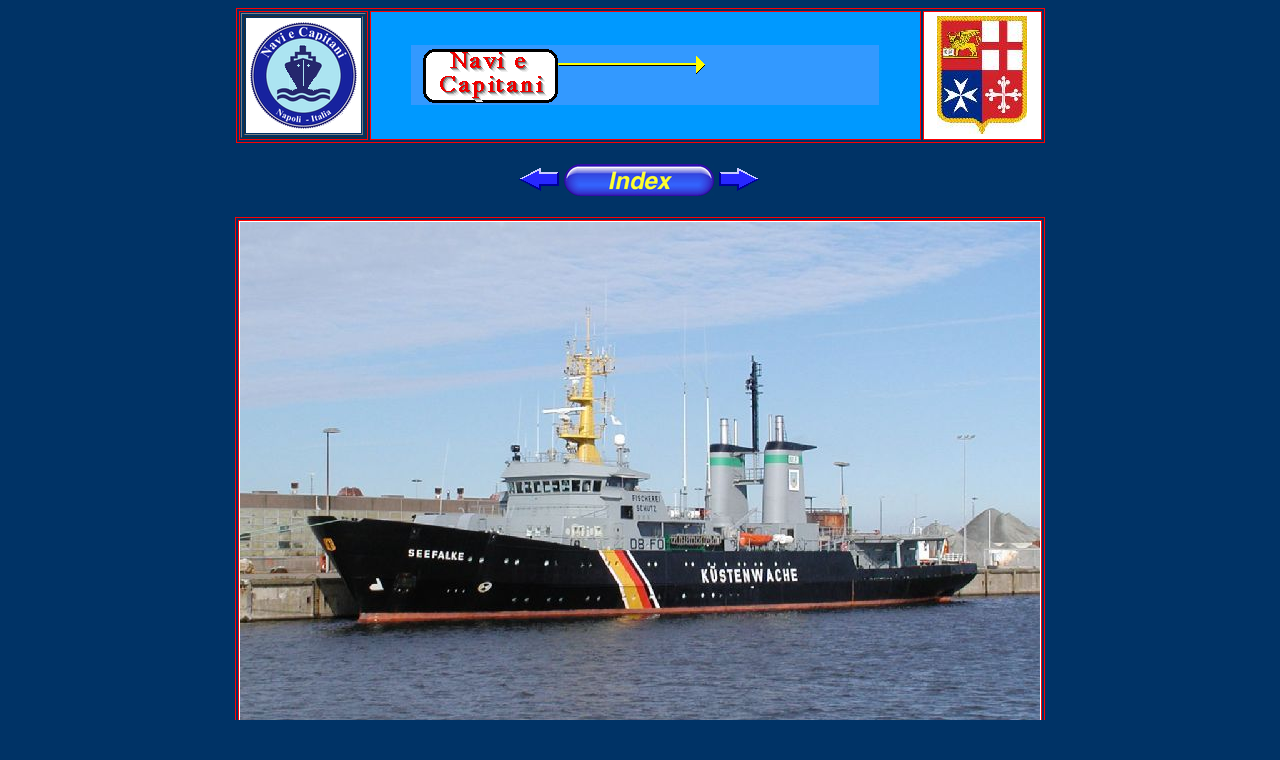

--- FILE ---
content_type: text/html
request_url: https://www.naviecapitani.it/gallerie%20navi/Navi%20oceanografiche%20e%20da%20ricerca/Schede/S/Seefalke.htm
body_size: 4947
content:
<html>

<head>

<title>Seefalke</title>

<meta http-equiv="Content-Type" content="text/html; charset=iso-8859-1">

<script language="JavaScript">

<!--

function MM_swapImgRestore() { //v3.0

  var i,x,a=document.MM_sr; for(i=0;a&&i<a.length&&(x=a[i])&&x.oSrc;i++) x.src=x.oSrc;

}



function MM_preloadImages() { //v3.0

  var d=document; if(d.images){ if(!d.MM_p) d.MM_p=new Array();

    var i,j=d.MM_p.length,a=MM_preloadImages.arguments; for(i=0; i<a.length; i++)

    if (a[i].indexOf("#")!=0){ d.MM_p[j]=new Image; d.MM_p[j++].src=a[i];}}

}



function MM_findObj(n, d) { //v4.0

  var p,i,x;  if(!d) d=document; if((p=n.indexOf("?"))>0&&parent.frames.length) {

    d=parent.frames[n.substring(p+1)].document; n=n.substring(0,p);}

  if(!(x=d[n])&&d.all) x=d.all[n]; for (i=0;!x&&i<d.forms.length;i++) x=d.forms[i][n];

  for(i=0;!x&&d.layers&&i<d.layers.length;i++) x=MM_findObj(n,d.layers[i].document);

  if(!x && document.getElementById) x=document.getElementById(n); return x;

}



function MM_swapImage() { //v3.0

  var i,j=0,x,a=MM_swapImage.arguments; document.MM_sr=new Array; for(i=0;i<(a.length-2);i+=3)

   if ((x=MM_findObj(a[i]))!=null){document.MM_sr[j++]=x; if(!x.oSrc) x.oSrc=x.src; x.src=a[i+2];}

}

//-->

</script>

</head>



<body bgcolor="#003366" text="#0000FF" link="#660000" vlink="#FF0000" alink="#660000" onLoad="MM_preloadImages('../../../../gif/ingl%20piccolissimo.gif','../../../../banner/ship%20an%20cap1.gif','../../../../gif/Pulsanti/Index/button_1.jpg')">

<table width="809" border="1" align="center" bordercolor="#FF0000">

  <tr> <td width="100"> 
      <table width="17%" border="1" align="center">
        <tr> <td><a href="#" onMouseOut="MM_swapImgRestore()" onMouseOver="MM_swapImage('Image4','','../../../../gif/ingl%20piccolissimo.gif',1)"><img name="Image4" border="0" src="../../../../gif/italia%20piccolissimo.gif" width="115" height="115"></a></td></tr> 

</table></td><td width="566" bgcolor="#0099FF">
      <div align="center"><a href="#" onMouseOut="MM_swapImgRestore()" onMouseOver="MM_swapImage('Image5','','../../../../banner/ship%20an%20cap1.gif',1)"><img name="Image5" border="0" src="../../../../banner/navi%20e%20cap2.gif" width="468" height="60"></a></div>
    </td><td width="121" bgcolor="#FFFFFF"> 

      <div align="center"><img src="../../../../gif/Logo%20MM%20nuovo3.jpg" width="90" height="118"></div>

    </td></tr> 

</table><br> 

<table width="300" align="center">

  <tr> 
    <td width="74"> 
      <div align="right"><a href="Scotia%20II.htm"><img src="../../../../gif/frecce001.gif" width="40" height="23" border="0"></a></div>
    </td>
    <td width="152"> 
      <div align="center"><A HREF="../../Indice%20del%20passato.htm" ONMOUSEOUT="MM_swapImgRestore()" ONMOUSEOVER="MM_swapImage('Image16','','../../../../gif/Pulsanti/Index/button_1.jpg',1)"><IMG NAME="Image16" BORDER="0" SRC="../../../../gif/Pulsanti/Index/button_0.jpg" WIDTH="150" HEIGHT="32"></A></div>
    </td>
    <td width="74"><a href="Sentinel.htm"><img src="../../../../gif/frecce002.gif" width="40" height="23" border="0"></a></td>
  </tr> 

</table><br> 
<table width="810" border="1" align="center" bordercolor="#FF0000">
  <tr> <td bgcolor="#FFFFFF" width="806"> 

      <div align="center"><img src="../../foto/S/Seefalke/1.jpg" width="800" height="518"></div>

    </td></tr> 

</table>

<table width="810" align="center" border="1">

  <tr bgcolor="#FFFFCC"> 
    <td width="100" height="67" rowspan="2" bgcolor="#FFFFFF"> 
      <div align="center"><img src="../../../../loghi/G/Guardia%20Costiera%20%20Germania.jpg" width="78" height="90"></div>
    </td>

    <td width="592" height="32" bgcolor="#FFFFFF"> 
      <div align="center"><font color="#FFFFFF" size="4" face="Arial, Helvetica, sans-serif"><font color="#0000FF"><font size="3"><b><font size="4">Nave 
        controllo pesca</font></b></font></font></font> &nbsp;&nbsp;&nbsp;&nbsp;<img src="../../../../gif/trasparenti095.gif" width="16" height="16"><font color="#FFFF00" size="5" face="Arial, Helvetica, sans-serif">&nbsp;</font><font color="#FFFFFF" size="4" face="Arial, Helvetica, sans-serif"><font color="#0000FF"><font color="#FFFF00"><font color="#660000"><b>&nbsp;&nbsp;&nbsp;Fishing 
        controll vessel</b></font></font></font></font></div>
    </td>
    <td width="96" height="67" bgcolor="#FFFFFF" rowspan="2"> 
      <p align="center"><a href="../../../../Flotte%20per%20nazioni/G/Germania.htm"><img src="../../../../gif/Bandiere%20militari/Germania.jpg" width="111" height="67" border="0"></a></p>

    </td></tr> 

<tr bgcolor="#FFFFCC"> 

    <td width="592" height="33" bgcolor="#FFFFFF"> 
      <DIV ALIGN="CENTER"><FONT FACE="Verdana, Arial, Helvetica, sans-serif" SIZE="5" COLOR="#0000FF"><B>SEEFALKE<br>
        </B><font size="3">al/<font color="#660000">at </font>25.06.2022</font><B><font size="3"> 
        <a href="../G/Gaia%20Blu.htm">GAIA BLU</a></font></B></FONT></DIV>

    </td></tr> </table><div align="center"> 

  <table width="809" align="center" border="1" bordercolor="#FFFFFF" height="476">
    <tr bgcolor="#FFFFFF"> 
      <td width="209" height="-3"><b><font color="#0000FF" face="Arial, Helvetica, sans-serif">Classificazione<br>
        </font></b></td>
      <td width="129" height="-3"><b><font color="#0000FF" face="Arial, Helvetica, sans-serif"><font color="#660000">Classification 
        </font></font></b></td>
      <td width="467" height="20"><font face="Verdana, Arial, Helvetica, sans-serif"><B><a href="../../../../Enri%20di%20Registro.htm">G.L.</a></B> 
        <b>n. G16549 - </b><img src="../../../../gif/simboli/maltese4.gif" width="18" height="18">100 
        A5 E2 Special purpose ship - <img src="../../../../gif/simboli/maltese.gif" width="15" height="14">MC 
        E2 AUT - </font></td>
    </tr>
    <tr bgcolor="#FFFFFF"> 
      <td width="209" height="24"><b><font face="Arial, Helvetica, sans-serif" color="#0000FF">Bandiera</font></b></td>
      <td height="24" width="129"><b><font face="Arial, Helvetica, sans-serif" color="#0000FF"><font color="#660000">Flag 
        </font></font></b></td>
      <td width="467" height="24"><font face="Verdana, Arial, Helvetica, sans-serif">Germania 
        - <font color="#660000">Germany</font></font></td>
    </tr>
    <tr bgcolor="#FFFFFF"> 
      <td width="209" height="22"><b><font face="Arial, Helvetica, sans-serif" color="#0000FF">Armatore</font></b></td>
      <td height="22" width="129"><b><font face="Arial, Helvetica, sans-serif" color="#0000FF"><font color="#660000">Owner</font></font></b></td>
      <td width="467" height="22"><font face="Verdana, Arial, Helvetica, sans-serif">Kustenwache 
        - Guardia costiera</font></td>
    </tr>
    <tr bgcolor="#FFFFFF"> 
      <td width="209" height="26"><b><font face="Arial, Helvetica, sans-serif">Operatore</font></b></td>
      <td height="26" width="129"><b><font face="Arial, Helvetica, sans-serif" color="#660000">Manager</font></b></td>
      <td width="467" height="26"><font face="Verdana, Arial, Helvetica, sans-serif">Schmidt 
        Ocean Institute</font></td>
    </tr>
    <tr bgcolor="#FFFFFF"> 
      <td width="209" height="20"><b><font face="Arial, Helvetica, sans-serif">Impostazione 
        chiglia</font></b></td>
      <td height="20" width="129"><b><font face="Arial, Helvetica, sans-serif" color="#660000">Keel 
        laid</font></b></td>
      <td width="467" height="24"><font face="Verdana, Arial, Helvetica, sans-serif">14.09.1980</font></td>
    </tr>
    <tr bgcolor="#FFFFFF"> 
      <td height="21" width="209"><b><font face="Arial, Helvetica, sans-serif" color="#0000FF">Varo</font></b></td>
      <td height="21" width="129"><b><font face="Arial, Helvetica, sans-serif" color="#660000">Launched</font></b></td>
      <td width="467" height="20"><font face="Verdana, Arial, Helvetica, sans-serif">21.12.1980</font></td>
    </tr>
    <tr bgcolor="#FFFFFF"> 
      <td width="209" height="20"><b><font face="Arial, Helvetica, sans-serif" color="#0000FF">Consegnata<br>
        </font></b></td>
      <td height="20" width="129"><b><font face="Arial, Helvetica, sans-serif" color="#660000">Delivered</font></b></td>
      <td width="467" height="20"><font face="Verdana, Arial, Helvetica, sans-serif">08.09.1981</font></td>
    </tr>
    <tr bgcolor="#FFFFFF"> 
      <td height="24" width="209"><b><font face="Arial, Helvetica, sans-serif" color="#0000FF">Cantiere 
        navale</font></b></td>
      <td height="24" width="129"><b><font face="Arial, Helvetica, sans-serif" color="#0000FF"><font color="#660000">Shipyard</font></font></b></td>
      <td width="467" height="24"><font face="Verdana, Arial, Helvetica, sans-serif"><a href="../../../../CANTIERI%20NAVALI/O/ORENSTEIN%20&%20KOPPEL%20-%20LUBECK,%20GERMANY.htm">ORENSTEIN 
        &amp; KOPPEL - LUBECK - GERMANY</a></font></td>
    </tr>
    <tr bgcolor="#FFFFFF"> 
      <td width="209" height="11"><font color="#0000FF"><b><font face="Arial, Helvetica, sans-serif">Costruzione 
        n.</font></b></font></td>
      <td height="11" width="129"><font color="#0000FF"><b><font face="Arial, Helvetica, sans-serif"><font color="#660000">Yard 
        number</font></font></b></font></td>
      <td width="467" height="11"><font face="Verdana, Arial, Helvetica, sans-serif">760</font></td>
    </tr>
    <tr bgcolor="#FFFFFF"> 
      <td height="21" width="209"><font color="#0000FF"><b><font face="Arial, Helvetica, sans-serif">Tipo 
        di scafo</font></b></font></td>
      <td height="21" width="129"><font color="#0000FF"><b><font face="Arial, Helvetica, sans-serif"><font color="#660000">Hull 
        type</font></font></b></font></td>
      <td width="467" height="21"><font face="Verdana, Arial, Helvetica, sans-serif">scafo 
        singolo - <FONT COLOR="#660000">single hull</FONT></font></td>
    </tr>
    <tr bgcolor="#FFFFFF"> 
      <td width="209" height="2"><b><font face="Arial, Helvetica, sans-serif" color="#0000FF">Materiale 
        dello scafo</font></b></td>
      <td height="2" width="129"><b><font color="#660000" face="Arial, Helvetica, sans-serif">Hull's 
        material</font></b></td>
      <td width="467" height="2"><font face="Verdana, Arial, Helvetica, sans-serif">acciaio 
        - <FONT COLOR="#660000">steel</FONT></font></td>
    </tr>
    <tr bgcolor="#FFFFFF"> 
      <td height="21" width="209"><b><font face="Arial, Helvetica, sans-serif" color="#0000FF">Nominativo 
        Internazionale</font></b></td>
      <td height="21" width="129"><b><font face="Arial, Helvetica, sans-serif" color="#0000FF"><font color="#660000">Call 
        Sign</font></font></b></td>
      <td width="467" height="21"><font face="Verdana, Arial, Helvetica, sans-serif">D 
        B L K - <img src="../../../../gif/CIS%20mini/delta.GIF" width="21" height="14"> 
        <img src="../../../../gif/CIS%20mini/bravo.GIF" width="21" height="14"> 
        <img src="../../../../gif/CIS%20mini/Lima.GIF" width="21" height="14"> 
        <img src="../../../../gif/CIS%20mini/Kilo.GIF" width="21" height="14"> 
        </font></td>
    </tr>
    <tr bgcolor="#FFFFFF"> 
      <td height="17" colspan="2"><b><font face="Arial, Helvetica, sans-serif" color="#0000FF">I.M.O. 
        &nbsp;&nbsp;<font color="#660000">International Maritime Organization</font></font></b></td>
      <td width="467" height="17"><font face="Verdana, Arial, Helvetica, sans-serif">7928677</font></td>
    </tr>
    <tr bgcolor="#FFFFFF"> 
      <td colspan="2" height="12"><b><font face="Arial, Helvetica, sans-serif" color="#0000FF"><b>M.M.S.I.</b> 
        - <font color="#660000">Maritime Mobile Service Identify</font><br>
        </font></b></td>
      <td width="467" height="12"><font face="Verdana, Arial, Helvetica, sans-serif"></font></td>
    </tr>
    <tr bgcolor="#FFFFFF"> 
      <td height="13" width="209"><font color="#0000FF" face="Arial, Helvetica, sans-serif"><b><font face="Arial, Helvetica, sans-serif" color="#0000FF">Compartimento 
        Marittimo</font></b></font></td>
      <td height="13" width="129"><font color="#0000FF" face="Arial, Helvetica, sans-serif"><b><font face="Arial, Helvetica, sans-serif" color="#0000FF"><font color="#660000">Port 
        of Registry</font></font></b></font></td>
      <td width="467" height="13"><font face="Verdana, Arial, Helvetica, sans-serif">Hamburg</font></td>
    </tr>
    <tr bgcolor="#FFFFFF"> 
      <td width="209" height="16"><b><font face="Arial, Helvetica, sans-serif">Numero 
        di Registro</font></b></td>
      <td height="16" width="129"><b><font face="Arial, Helvetica, sans-serif" color="#660000">Official 
        Number</font></b></td>
      <td width="467" height="16"><font face="Verdana, Arial, Helvetica, sans-serif"></font></td>
    </tr>
    <tr bgcolor="#FFFFFF"> 
      <td width="209" height="16"><b><font face="Arial, Helvetica, sans-serif">Posizione 
        attuale</font></b></td>
      <td height="16" width="129"><b><font face="Arial, Helvetica, sans-serif" color="#660000">Actual 
        position</font></b></td>
      <td width="467" height="16"> 
        <div align="center"><font face="Verdana, Arial, Helvetica, sans-serif"><b><a href="https://www.marinetraffic.com/it/ais/home/shipid:384233/zoom:15">CLICCA 
          QUI / CLICK HERE</a></b></font></div>
      </td>
    </tr>
    <tr bgcolor="#FFFFFF"> 
      <td width="209" height="16"><font color="#0000FF"><b><font face="Arial, Helvetica, sans-serif" color="#0000FF">Stazza 
        Lorda</font></b></font></td>
      <td height="16" width="129"><b><font face="Arial, Helvetica, sans-serif" color="#0000FF"><font color="#660000">Gross 
        Tonnage</font></font></b></td>
      <td width="467" height="16"><font face="Verdana, Arial, Helvetica, sans-serif">1.930 
        Tons </font></td>
    </tr>
    <tr bgcolor="#FFFFFF"> 
      <td height="9" width="209"><b><font face="Arial, Helvetica, sans-serif" color="#0000FF">Stazza 
        Netta</font></b></td>
      <td height="9" width="129"><b><font face="Arial, Helvetica, sans-serif" color="#0000FF"><font color="#660000">Net 
        Tonnage</font></font></b></td>
      <td width="467" height="9"><font face="Verdana, Arial, Helvetica, sans-serif">608 
        Tons </font></td>
    </tr>
    <tr bgcolor="#FFFFFF"> 
      <td width="209" height="8"><font color="#0000FF"><b><font face="Arial, Helvetica, sans-serif">Portata</font><font face="Arial, Helvetica, sans-serif"> 
        (estiva)<br>
        </font></b></font></td>
      <td height="8" width="129"><b><font face="Arial, Helvetica, sans-serif" color="#660000">DWT 
        &nbsp;(summer)</font></b></td>
      <td width="467" height="8"><font face="Verdana, Arial, Helvetica, sans-serif">555,47 
        Tonn </font></td>
    </tr>
    <tr bgcolor="#FFFFFF"> 
      <td height="9" width="209"><b><font face="Arial, Helvetica, sans-serif" color="#0000FF">Lunghezza 
        max</font></b></td>
      <td height="9" width="129"><b><font face="Arial, Helvetica, sans-serif" color="#0000FF"><font color="#660000">L.o.a.</font></font></b></td>
      <td width="467" height="9"><font face="Verdana, Arial, Helvetica, sans-serif">82,90 
        m </font></td>
    </tr>
    <tr bgcolor="#FFFFFF"> 
      <td height="9" width="209"><B><FONT FACE="Arial, Helvetica, sans-serif">Lunghezza 
        tra le Pp</FONT></B></td>
      <td height="9" width="129"><B><FONT FACE="Arial, Helvetica, sans-serif" COLOR="#660000">L. 
        between Pp</FONT></B></td>
      <td width="467" height="9"><font face="Verdana, Arial, Helvetica, sans-serif">76,20 
        m </font></td>
    </tr>
    <tr bgcolor="#FFFFFF"> 
      <td height="2" width="209"><b><font face="Arial, Helvetica, sans-serif" color="#0000FF">Larghezza 
        max </font></b></td>
      <td height="2" width="129"><b><font face="Arial, Helvetica, sans-serif" color="#0000FF"><font color="#660000">Breadth</font> 
        <font color="#660000">max</font></font></b></td>
      <td width="467" height="2"><font face="Verdana, Arial, Helvetica, sans-serif">13,02 
        m </font></td>
    </tr>
    <tr bgcolor="#FFFFFF"> 
      <td height="9" width="209"><b><font face="Arial, Helvetica, sans-serif">Altezza 
        di costruzione</font></b></td>
      <td height="9" width="129"><font color="#0000FF"><b><font face="Arial, Helvetica, sans-serif"><font color="#660000">Depth 
        </font></font></b></font></td>
      <td width="467" height="9"><font face="Verdana, Arial, Helvetica, sans-serif">6,67 
        m </font></td>
    </tr>
    <tr bgcolor="#FFFFFF"> 
      <td height="13" width="209"><b><font face="Arial, Helvetica, sans-serif" color="#0000FF">Bordo 
        libero</font></b></td>
      <td height="13" width="129"><b><font face="Arial, Helvetica, sans-serif" color="#0000FF"><font color="#660000">Freeboard</font></font></b></td>
      <td width="467" height="13"><font face="Verdana, Arial, Helvetica, sans-serif"></font></td>
    </tr>
    <tr bgcolor="#FFFFFF"> 
      <td height="22" width="209"><font color="#0000FF" face="Arial, Helvetica, sans-serif"><b><font face="Arial, Helvetica, sans-serif" color="#0000FF">Pescaggio 
        max</font> </b></font></td>
      <td height="22" width="129"><b><font face="Arial, Helvetica, sans-serif" color="#0000FF"><font color="#660000">Draught 
        max</font></font></b></td>
      <td width="467" height="22"><font face="Verdana, Arial, Helvetica, sans-serif">4,80 
        m </font></td>
    </tr>
    <tr bgcolor="#FFFFFF"> 
      <td height="9" width="209"><font color="#0000FF" face="Arial, Helvetica, sans-serif"><b><font face="Arial, Helvetica, sans-serif" color="#0000FF">Motore 
        principale<br>
        </font></b></font></td>
      <td height="9" width="129"><b><font face="Arial, Helvetica, sans-serif" color="#0000FF"><font color="#660000">Main 
        engine</font></font></b></td>
      <td width="467" height="9"><font face="Verdana, Arial, Helvetica, sans-serif"><b>2</b> 
        - MWM TBD 510-8 - 750 rpm</font></td>
    </tr>
    <tr bgcolor="#FFFFFF"> 
      <td height="9" width="209"><b><font face="Arial, Helvetica, sans-serif" color="#0000FF">Potenza 
        Motori</font></b></td>
      <td height="9" width="129"><b><font face="Arial, Helvetica, sans-serif" color="#0000FF"><font color="#660000">Engine 
        power</font></font></b></td>
      <td width="467" height="9"><font face="Verdana, Arial, Helvetica, sans-serif">5.882 
        kW </font></td>
    </tr>
    <tr bgcolor="#FFFFFF"> 
      <td height="22" width="209"><b><font face="Arial, Helvetica, sans-serif" color="#0000FF">Velocit&agrave; 
        massima<br>
        </font></b></td>
      <td height="22" width="129"><b><font face="Arial, Helvetica, sans-serif" color="#0000FF"><font color="#660000">Max 
        speed </font></font></b></td>
      <td width="467" height="22"><font face="Verdana, Arial, Helvetica, sans-serif">20,0 
        kts</font></td>
    </tr>
    <tr bgcolor="#FFFFFF"> 
      <td height="22" width="209"><b><font face="Arial, Helvetica, sans-serif" color="#0000FF">Eliche 
        di propulsione<br>
        </font></b></td>
      <td height="22" width="129"><b><font face="Arial, Helvetica, sans-serif" color="#660000">Propellers</font></b></td>
      <td width="467" height="22"><font face="Verdana, Arial, Helvetica, sans-serif"><b>2</b> 
        - passo variabile / <font color="#660000">controllable pitch</font></font></td>
    </tr>
    <tr bgcolor="#FFFFFF"> 
      <td height="9" width="209"><b><FONT FACE="Arial, Helvetica, sans-serif">Bunker</FONT></b></td>
      <td height="9" width="129"><b><FONT FACE="Arial, Helvetica, sans-serif" COLOR="#660000">Bunker</FONT></b></td>
      <td width="467" height="9"><font face="Verdana, Arial, Helvetica, sans-serif"></font></td>
    </tr>
    <tr bgcolor="#FFFFFF"> 
      <td height="9" width="209"><b><font face="Arial, Helvetica, sans-serif">Autonomia</font></b></td>
      <td height="9" width="129"><b><font face="Arial, Helvetica, sans-serif" color="#660000">Range</font></b></td>
      <td width="467" height="9"><font face="Verdana, Arial, Helvetica, sans-serif">13.000 
        nm </font></td>
    </tr>
    <tr bgcolor="#FFFFFF"> 
      <td height="9" width="209"><b><font face="Arial, Helvetica, sans-serif">Equipaggio</font></b></td>
      <td height="9" width="129"><b><font face="Arial, Helvetica, sans-serif" color="#660000">Crew</font></b></td>
      <td width="467" height="9"><font face="Verdana, Arial, Helvetica, sans-serif">19 
        + 2 tecnici<font color="#660000">/technicians</font></font></td>
    </tr>
    <tr bgcolor="#FFFFFF"> 
      <td height="9" width="209"><b><font face="Arial, Helvetica, sans-serif">Passeggeri</font></b></td>
      <td height="9" width="129"><font face="Arial, Helvetica, sans-serif"><b><font color="#660000">Passengers</font></b></font></td>
      <td width="467" height="9"><font face="Verdana, Arial, Helvetica, sans-serif">18 
        scienziati /<font color="#660000">scientists</font></font></td>
    </tr>
    <tr bgcolor="#FFFFFF"> 
      <td height="9" width="209"><b><font face="Arial, Helvetica, sans-serif">Mezzi 
        di carico</font></b></td>
      <td height="9" width="129"><b><FONT FACE="Arial, Helvetica, sans-serif" COLOR="#660000">Cargo 
        gear </FONT></b></td>
      <td width="467" height="9"><font face="Verdana, Arial, Helvetica, sans-serif"></font></td>
    </tr>
    <tr bgcolor="#FFFFFF"> 
      <td height="9" width="209"><b><font face="Arial, Helvetica, sans-serif">Acqua 
        dolce</font></b></td>
      <td height="9" width="129"><b><font face="Arial, Helvetica, sans-serif" color="#660000">Fresh 
        water</font></b></td>
      <td width="467" height="9">&nbsp;</td>
    </tr>
    <tr bgcolor="#FFFFFF"> 
      <td height="9" width="209"><b><font face="Arial, Helvetica, sans-serif">Acqua 
        di zavorra</font></b></td>
      <td height="9" width="129"><b><font face="Arial, Helvetica, sans-serif" color="#660000">Ballast 
        water </font></b></td>
      <td width="467" height="9"><font face="Verdana, Arial, Helvetica, sans-serif">203,8 
        m&sup3;</font></td>
    </tr>
    <tr bgcolor="#FFFFCC"> 
      <td height="12" bgcolor="#FFFF00" width="209"><font color="#0000FF" face="Arial, Helvetica, sans-serif"><b>Inserita</b></font></td>
      <td height="12" bgcolor="#FFFF00" width="129"><b><font face="Arial, Helvetica, sans-serif" color="#660000">Posted</font></b></td>
      <td bgcolor="#FFFF00" height="9" width="467"> 
        <div align="center"><font face="Verdana, Arial, Helvetica, sans-serif"><b>25.06.2022</b></font></div>
      </td>
    </tr>
    <tr bgcolor="#FFFFCC"> 
      <td width="209" bgcolor="#00FFFF" height="12"> 
        <div align="left"><b><font face="Arial, Helvetica, sans-serif">Aggiornata 
          al</font></b></div>
      </td>
      <td width="129" bgcolor="#00FFFF" height="12"> 
        <div align="left"><b><font face="Arial, Helvetica, sans-serif" color="#660000">Last 
          updated</font></b></div>
      </td>
      <td width="467" height="12" bgcolor="#00FFFF"> 
        <div align="center"></div>
        <div align="center"><b><font face="Verdana, Arial, Helvetica, sans-serif">25.06.2022</font></b></div>
      </td>
    </tr>
    <tr bgcolor="#FFFFFF"> 
      <td colspan="3" height="56"> 
        <DIV ALIGN="LEFT"> 
          <table width="100%">
            <tr> 
              <td> 
                <div align="center"><font face="Verdana, Arial, Helvetica, sans-serif" color="#0000FF"><b><font face="Arial, Helvetica, sans-serif" size="4">INFORMAZIONI 
                  STORICHE</font></b></font></div>
              </td>
            </tr>
          </table>
          <font size="-1" face="Verdana, Arial, Helvetica, sans-serif">La R/V 
          Falkor in origine era una nave di protezione della pesca denominata 
          Seefalke (&quot;Sea Falcon&quot;) costruita nel 1981 a Lubecca, in Germania. 
          &Egrave; stata adattata a una nave da ricerca oceanografica presso il 
          cantiere navale Peters Schiffbau di Wewelsfleth, in Germania, dal 2009 
          all'inizio del 2012. La nave adattata &egrave; stata ribattezzata R/V 
          Falkor. La nave &egrave; diventata pienamente operativa nel 2013 e ha 
          condotto un anno intero di spedizioni scientifiche. Nel 2016, &egrave; 
          stao aggiunto il ROV SuBastian migliorando le sue capacit&agrave; tecnologiche 
          e risorse scientifiche.</font><br>
          <font face="Verdana, Arial, Helvetica, sans-serif" color="#0000FF"><b></b></font> 
        </DIV>
        <table width="100%" border="1">
          <tr> 
            <td width="50%" valign="top" height="18"><font color="#0000FF"><b><font face="Arial, Helvetica, sans-serif">Denominazioni</font></b><b><font face="Verdana, Arial, Helvetica, sans-serif" size="-1"><br>
              </font></b></font></td>
            <td width="50%" valign="top" height="18"><font color="#0000FF"><b><font face="Arial, Helvetica, sans-serif">Bandiere</font></b></font></td>
          </tr>
        </table>
      </td>
    </tr>
    <tr bgcolor="#FFFFFF"> 
      <td colspan="3" height="122"> 
        <DIV ALIGN="LEFT"> 
          <table width="100%">
            <tr> 
              <td> 
                <div align="center"><font face="Verdana, Arial, Helvetica, sans-serif" color="#660000"><b><font face="Arial, Helvetica, sans-serif" size="4">HISTORICAL 
                  INFO</font></b></font></div>
              </td>
            </tr>
          </table>
          <font size="-1" face="Verdana, Arial, Helvetica, sans-serif" color="#660000">R/V 
          Falkor was originally a fishery protection vessel named Seefalke (&#147;Sea 
          Falcon&#148;) built in 1981 in L&uuml;beck, Germany. She was retrofitted 
          into an oceanographic research vessel at Peters Schiffbau shipyard in 
          Wewelsfleth, Germany from 2009 to early 2012. The retrofitted vessel 
          was renamed R/V Falkor, after the Luckdragon in the fantasy novel The 
          Neverending Story. The ship became fully operational in 2013 and conducted 
          a full year of scientific expeditions. In 2016, ROV SuBastian was added 
          to Falkor, adding to her technological capabilities and scientific resources.</font><br>
          <font face="Verdana, Arial, Helvetica, sans-serif" color="#660000"><b></b></font> 
        </DIV>
        <table width="100%" border="1">
          <tr> 
            <td width="50%"><b><font face="Arial, Helvetica, sans-serif" color="#660000">Former 
              names</font></b><b><font face="Arial, Helvetica, sans-serif" color="#660000"><br>
              </font></b></td>
            <td valign="top" width="50%"><font face="Arial, Helvetica, sans-serif" color="#660000"><b>Former 
              flags</b></font></td>
          </tr>
        </table>
        <table width="50%" border="1" bordercolor="#660000" bgcolor="#FFFFFF" align="center">
          <tr> 
            <td width="45%"> 
              <div align="center"><b><font face="Arial, Helvetica, sans-serif" color="#00FFFF"><font color="#0000FF">Galleria 
                fotografica </font></font></b></div>
            </td>
            <td width="14%"> 
              <div align="center"><b><font color="#0000FF"><font face="Arial, Helvetica, sans-serif"><font color="#0000FF"><b><img src="../../../../gif/fotocamera.gif" width="35" height="26" border="0"></b></font></font></font></b></div>
            </td>
            <td width="41%"> 
              <div align="center"><font color="#660000"><b><font face="Arial, Helvetica, sans-serif" color="#0000FF"><font color="#660000">Photo 
                gallery</font></font></b></font></div>
            </td>
          </tr>
        </table>
        <table width="19%" border="2" bordercolor="#660000" align="center">
          <tr bgcolor="#FFFFFF"> 
            <td width="29%"> 
              <div align="center"><a href="../../foto/S/Seefalke/2.jpg"><img src="../../foto/S/Seefalke/2th.jpg" width="141" height="93" border="0"></a></div>
            </td>
          </tr>
        </table>
      </td>
    </tr>
  </table>

  <br>
  <b><font face="Arial, Helvetica, sans-serif" color="#FFFF00"><a href="mailto:veneruso@libero.it"><font face="Verdana, Arial, Helvetica, sans-serif" color="#FFFFFF">Web 
  Master Enrico Veneruso&copy;2007-20202</font></a></font></b></div>

</body>

</html>

